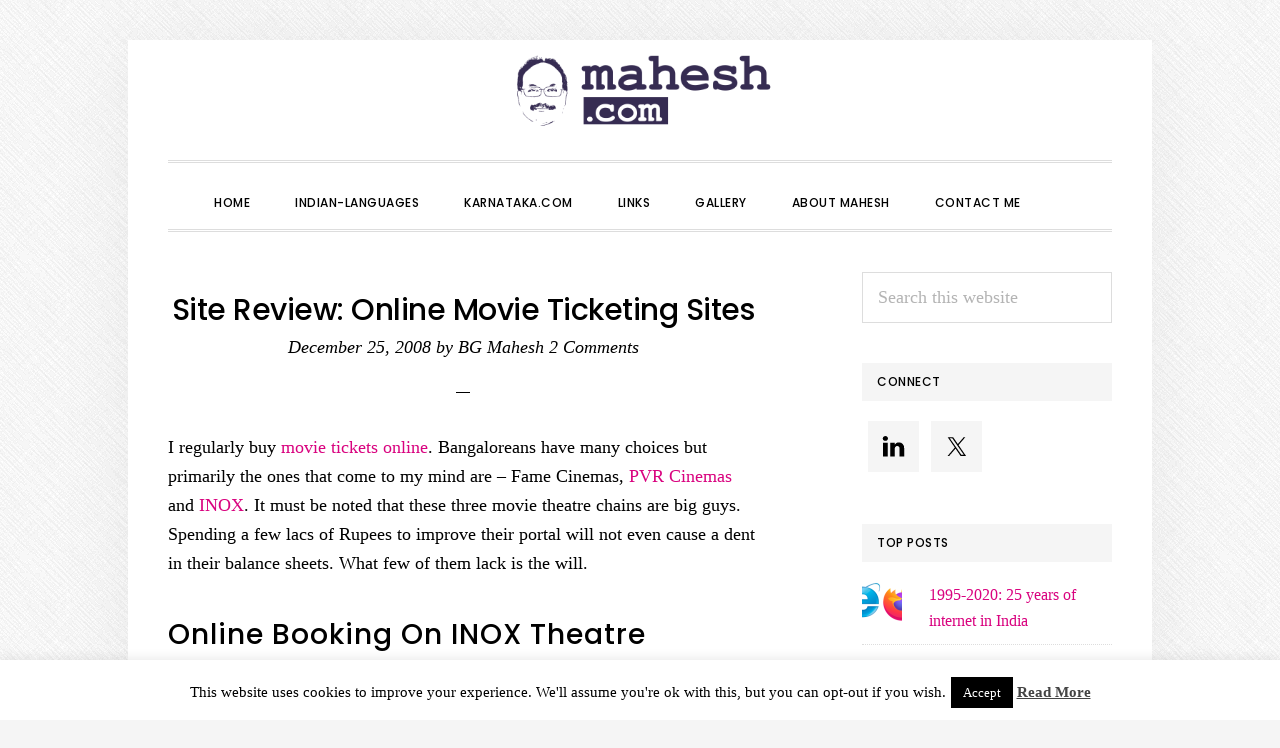

--- FILE ---
content_type: text/html; charset=UTF-8
request_url: https://www.mahesh.com/internet-portals/site-review-online-movie-ticketing-sites
body_size: 26703
content:
<!DOCTYPE html>
<html lang="en-US">
<head >
<meta charset="UTF-8" />
<meta name="viewport" content="width=device-width, initial-scale=1" />
<meta name='robots' content='index, follow, max-image-preview:large, noodp, noydir' />

	<!-- This site is optimized with the Yoast SEO Premium plugin v26.2 (Yoast SEO v26.8) - https://yoast.com/product/yoast-seo-premium-wordpress/ -->
	<title>Site Review: Online Movie Ticketing Sites - BG Mahesh | mahesh.com</title>
	<meta name="description" content="Movies are one of the only entertainment venues we have in India. It is good to see the theatre chains have introduced online booking but UI sucks." />
	<link rel="canonical" href="https://www.mahesh.com/internet-portals/site-review-online-movie-ticketing-sites" />
	<meta property="og:locale" content="en_US" />
	<meta property="og:type" content="article" />
	<meta property="og:title" content="Site Review: Online Movie Ticketing Sites" />
	<meta property="og:description" content="Movies are one of the only entertainment venues we have in India. It is good to see the theatre chains have introduced online booking but UI sucks." />
	<meta property="og:url" content="https://www.mahesh.com/internet-portals/site-review-online-movie-ticketing-sites" />
	<meta property="og:site_name" content="BG Mahesh | mahesh.com" />
	<meta property="article:published_time" content="2008-12-25T07:40:35+00:00" />
	<meta property="article:modified_time" content="2021-10-06T08:51:20+00:00" />
	<meta property="og:image" content="https://www.mahesh.com/wp-content/uploads/inox-locator.png" />
	<meta property="og:image:width" content="618" />
	<meta property="og:image:height" content="249" />
	<meta property="og:image:type" content="image/png" />
	<meta name="author" content="BG Mahesh" />
	<meta name="twitter:card" content="summary_large_image" />
	<meta name="twitter:creator" content="@bgmahesh" />
	<meta name="twitter:site" content="@bgmahesh" />
	<meta name="twitter:label1" content="Written by" />
	<meta name="twitter:data1" content="BG Mahesh" />
	<meta name="twitter:label2" content="Est. reading time" />
	<meta name="twitter:data2" content="5 minutes" />
	<script type="application/ld+json" class="yoast-schema-graph">{"@context":"https://schema.org","@graph":[{"@type":"Article","@id":"https://www.mahesh.com/internet-portals/site-review-online-movie-ticketing-sites#article","isPartOf":{"@id":"https://www.mahesh.com/internet-portals/site-review-online-movie-ticketing-sites"},"author":{"name":"BG Mahesh","@id":"https://www.mahesh.com/#/schema/person/19f9f44926c170af87e1ee604394f9e2"},"headline":"Site Review: Online Movie Ticketing Sites","datePublished":"2008-12-25T07:40:35+00:00","dateModified":"2021-10-06T08:51:20+00:00","mainEntityOfPage":{"@id":"https://www.mahesh.com/internet-portals/site-review-online-movie-ticketing-sites"},"wordCount":1004,"commentCount":2,"publisher":{"@id":"https://www.mahesh.com/#/schema/person/19f9f44926c170af87e1ee604394f9e2"},"image":{"@id":"https://www.mahesh.com/internet-portals/site-review-online-movie-ticketing-sites#primaryimage"},"thumbnailUrl":"https://www.mahesh.com/wp-content/uploads/inox-locator.png","articleSection":["Internet Portals"],"inLanguage":"en-US","potentialAction":[{"@type":"CommentAction","name":"Comment","target":["https://www.mahesh.com/internet-portals/site-review-online-movie-ticketing-sites#respond"]}]},{"@type":"WebPage","@id":"https://www.mahesh.com/internet-portals/site-review-online-movie-ticketing-sites","url":"https://www.mahesh.com/internet-portals/site-review-online-movie-ticketing-sites","name":"Site Review: Online Movie Ticketing Sites - BG Mahesh | mahesh.com","isPartOf":{"@id":"https://www.mahesh.com/#website"},"primaryImageOfPage":{"@id":"https://www.mahesh.com/internet-portals/site-review-online-movie-ticketing-sites#primaryimage"},"image":{"@id":"https://www.mahesh.com/internet-portals/site-review-online-movie-ticketing-sites#primaryimage"},"thumbnailUrl":"https://www.mahesh.com/wp-content/uploads/inox-locator.png","datePublished":"2008-12-25T07:40:35+00:00","dateModified":"2021-10-06T08:51:20+00:00","description":"Movies are one of the only entertainment venues we have in India. It is good to see the theatre chains have introduced online booking but UI sucks.","breadcrumb":{"@id":"https://www.mahesh.com/internet-portals/site-review-online-movie-ticketing-sites#breadcrumb"},"inLanguage":"en-US","potentialAction":[{"@type":"ReadAction","target":["https://www.mahesh.com/internet-portals/site-review-online-movie-ticketing-sites"]}]},{"@type":"ImageObject","inLanguage":"en-US","@id":"https://www.mahesh.com/internet-portals/site-review-online-movie-ticketing-sites#primaryimage","url":"https://www.mahesh.com/wp-content/uploads/inox-locator.png","contentUrl":"https://www.mahesh.com/wp-content/uploads/inox-locator.png","width":618,"height":249,"caption":"Inox Theater Locator"},{"@type":"BreadcrumbList","@id":"https://www.mahesh.com/internet-portals/site-review-online-movie-ticketing-sites#breadcrumb","itemListElement":[{"@type":"ListItem","position":1,"name":"Home","item":"https://www.mahesh.com/"},{"@type":"ListItem","position":2,"name":"Internet Portals","item":"https://www.mahesh.com/internet-portals"},{"@type":"ListItem","position":3,"name":"Site Review: Online Movie Ticketing Sites"}]},{"@type":"WebSite","@id":"https://www.mahesh.com/#website","url":"https://www.mahesh.com/","name":"BG Mahesh | mahesh.com","description":"Internet in India","publisher":{"@id":"https://www.mahesh.com/#/schema/person/19f9f44926c170af87e1ee604394f9e2"},"potentialAction":[{"@type":"SearchAction","target":{"@type":"EntryPoint","urlTemplate":"https://www.mahesh.com/?s={search_term_string}"},"query-input":{"@type":"PropertyValueSpecification","valueRequired":true,"valueName":"search_term_string"}}],"inLanguage":"en-US"},{"@type":["Person","Organization"],"@id":"https://www.mahesh.com/#/schema/person/19f9f44926c170af87e1ee604394f9e2","name":"BG Mahesh","image":{"@type":"ImageObject","inLanguage":"en-US","@id":"https://www.mahesh.com/#/schema/person/image/","url":"https://www.mahesh.com/wp-content/uploads/mahesh-logo-for-main-page.jpg","contentUrl":"https://www.mahesh.com/wp-content/uploads/mahesh-logo-for-main-page.jpg","width":1200,"height":630,"caption":"BG Mahesh"},"logo":{"@id":"https://www.mahesh.com/#/schema/person/image/"},"description":"Internet application ideator and implementor. Been there and done that since early 1990s. I like to present data to the common man in the simplest manner on the internet.","sameAs":["https://www.mahesh.com","https://www.linkedin.com/in/bgmahesh/","https://x.com/bgmahesh"]}]}</script>
	<!-- / Yoast SEO Premium plugin. -->


<link rel="amphtml" href="https://www.mahesh.com/internet-portals/site-review-online-movie-ticketing-sites/amp" /><meta name="generator" content="AMP for WP 1.1.11"/><link rel='dns-prefetch' href='//secure.gravatar.com' />
<link rel='dns-prefetch' href='//stats.wp.com' />
<link rel='dns-prefetch' href='//fonts.googleapis.com' />
<link rel='dns-prefetch' href='//code.ionicframework.com' />
<link rel='dns-prefetch' href='//v0.wordpress.com' />
<link rel='dns-prefetch' href='//jetpack.wordpress.com' />
<link rel='dns-prefetch' href='//s0.wp.com' />
<link rel='dns-prefetch' href='//public-api.wordpress.com' />
<link rel='dns-prefetch' href='//0.gravatar.com' />
<link rel='dns-prefetch' href='//1.gravatar.com' />
<link rel='dns-prefetch' href='//2.gravatar.com' />
<link rel="alternate" type="application/rss+xml" title="BG Mahesh | mahesh.com &raquo; Feed" href="https://www.mahesh.com/feed" />
<link rel="alternate" type="application/rss+xml" title="BG Mahesh | mahesh.com &raquo; Comments Feed" href="https://www.mahesh.com/comments/feed" />
<link rel="alternate" type="application/rss+xml" title="BG Mahesh | mahesh.com &raquo; Site Review: Online Movie Ticketing Sites Comments Feed" href="https://www.mahesh.com/internet-portals/site-review-online-movie-ticketing-sites/feed" />
<link rel="alternate" title="oEmbed (JSON)" type="application/json+oembed" href="https://www.mahesh.com/wp-json/oembed/1.0/embed?url=https%3A%2F%2Fwww.mahesh.com%2Finternet-portals%2Fsite-review-online-movie-ticketing-sites" />
<link rel="alternate" title="oEmbed (XML)" type="text/xml+oembed" href="https://www.mahesh.com/wp-json/oembed/1.0/embed?url=https%3A%2F%2Fwww.mahesh.com%2Finternet-portals%2Fsite-review-online-movie-ticketing-sites&#038;format=xml" />
<style id='wp-img-auto-sizes-contain-inline-css' type='text/css'>
img:is([sizes=auto i],[sizes^="auto," i]){contain-intrinsic-size:3000px 1500px}
/*# sourceURL=wp-img-auto-sizes-contain-inline-css */
</style>

<link rel='stylesheet' id='wp1s-frontend-style-css' href='https://www.mahesh.com/wp-content/plugins/wp-1-slider/css/wp1s-frontend-style.css?ver=1.3.1' type='text/css' media='all' />
<link rel='stylesheet' id='wp1s-bxslider-style-css' href='https://www.mahesh.com/wp-content/plugins/wp-1-slider/css/jquery.bxslider.css?ver=1.3.1' type='text/css' media='all' />
<link rel='stylesheet' id='wp1s-responsive-style-css' href='https://www.mahesh.com/wp-content/plugins/wp-1-slider/css/wp1s-responsive.css?ver=1.3.1' type='text/css' media='all' />
<link rel='stylesheet' id='jetpack_related-posts-css' href='https://www.mahesh.com/wp-content/plugins/jetpack/modules/related-posts/related-posts.css?ver=20240116' type='text/css' media='all' />
<link rel='stylesheet' id='daily-dish-pro-css' href='https://www.mahesh.com/wp-content/themes/daily-dish-pro/style.css?ver=2.0.0' type='text/css' media='all' />
<style id='wp-emoji-styles-inline-css' type='text/css'>

	img.wp-smiley, img.emoji {
		display: inline !important;
		border: none !important;
		box-shadow: none !important;
		height: 1em !important;
		width: 1em !important;
		margin: 0 0.07em !important;
		vertical-align: -0.1em !important;
		background: none !important;
		padding: 0 !important;
	}
/*# sourceURL=wp-emoji-styles-inline-css */
</style>
<link rel='stylesheet' id='wp-block-library-css' href='https://www.mahesh.com/wp-includes/css/dist/block-library/style.min.css?ver=6.9' type='text/css' media='all' />
<style id='wp-block-heading-inline-css' type='text/css'>
h1:where(.wp-block-heading).has-background,h2:where(.wp-block-heading).has-background,h3:where(.wp-block-heading).has-background,h4:where(.wp-block-heading).has-background,h5:where(.wp-block-heading).has-background,h6:where(.wp-block-heading).has-background{padding:1.25em 2.375em}h1.has-text-align-left[style*=writing-mode]:where([style*=vertical-lr]),h1.has-text-align-right[style*=writing-mode]:where([style*=vertical-rl]),h2.has-text-align-left[style*=writing-mode]:where([style*=vertical-lr]),h2.has-text-align-right[style*=writing-mode]:where([style*=vertical-rl]),h3.has-text-align-left[style*=writing-mode]:where([style*=vertical-lr]),h3.has-text-align-right[style*=writing-mode]:where([style*=vertical-rl]),h4.has-text-align-left[style*=writing-mode]:where([style*=vertical-lr]),h4.has-text-align-right[style*=writing-mode]:where([style*=vertical-rl]),h5.has-text-align-left[style*=writing-mode]:where([style*=vertical-lr]),h5.has-text-align-right[style*=writing-mode]:where([style*=vertical-rl]),h6.has-text-align-left[style*=writing-mode]:where([style*=vertical-lr]),h6.has-text-align-right[style*=writing-mode]:where([style*=vertical-rl]){rotate:180deg}
/*# sourceURL=https://www.mahesh.com/wp-includes/blocks/heading/style.min.css */
</style>
<style id='wp-block-image-inline-css' type='text/css'>
.wp-block-image>a,.wp-block-image>figure>a{display:inline-block}.wp-block-image img{box-sizing:border-box;height:auto;max-width:100%;vertical-align:bottom}@media not (prefers-reduced-motion){.wp-block-image img.hide{visibility:hidden}.wp-block-image img.show{animation:show-content-image .4s}}.wp-block-image[style*=border-radius] img,.wp-block-image[style*=border-radius]>a{border-radius:inherit}.wp-block-image.has-custom-border img{box-sizing:border-box}.wp-block-image.aligncenter{text-align:center}.wp-block-image.alignfull>a,.wp-block-image.alignwide>a{width:100%}.wp-block-image.alignfull img,.wp-block-image.alignwide img{height:auto;width:100%}.wp-block-image .aligncenter,.wp-block-image .alignleft,.wp-block-image .alignright,.wp-block-image.aligncenter,.wp-block-image.alignleft,.wp-block-image.alignright{display:table}.wp-block-image .aligncenter>figcaption,.wp-block-image .alignleft>figcaption,.wp-block-image .alignright>figcaption,.wp-block-image.aligncenter>figcaption,.wp-block-image.alignleft>figcaption,.wp-block-image.alignright>figcaption{caption-side:bottom;display:table-caption}.wp-block-image .alignleft{float:left;margin:.5em 1em .5em 0}.wp-block-image .alignright{float:right;margin:.5em 0 .5em 1em}.wp-block-image .aligncenter{margin-left:auto;margin-right:auto}.wp-block-image :where(figcaption){margin-bottom:1em;margin-top:.5em}.wp-block-image.is-style-circle-mask img{border-radius:9999px}@supports ((-webkit-mask-image:none) or (mask-image:none)) or (-webkit-mask-image:none){.wp-block-image.is-style-circle-mask img{border-radius:0;-webkit-mask-image:url('data:image/svg+xml;utf8,<svg viewBox="0 0 100 100" xmlns="http://www.w3.org/2000/svg"><circle cx="50" cy="50" r="50"/></svg>');mask-image:url('data:image/svg+xml;utf8,<svg viewBox="0 0 100 100" xmlns="http://www.w3.org/2000/svg"><circle cx="50" cy="50" r="50"/></svg>');mask-mode:alpha;-webkit-mask-position:center;mask-position:center;-webkit-mask-repeat:no-repeat;mask-repeat:no-repeat;-webkit-mask-size:contain;mask-size:contain}}:root :where(.wp-block-image.is-style-rounded img,.wp-block-image .is-style-rounded img){border-radius:9999px}.wp-block-image figure{margin:0}.wp-lightbox-container{display:flex;flex-direction:column;position:relative}.wp-lightbox-container img{cursor:zoom-in}.wp-lightbox-container img:hover+button{opacity:1}.wp-lightbox-container button{align-items:center;backdrop-filter:blur(16px) saturate(180%);background-color:#5a5a5a40;border:none;border-radius:4px;cursor:zoom-in;display:flex;height:20px;justify-content:center;opacity:0;padding:0;position:absolute;right:16px;text-align:center;top:16px;width:20px;z-index:100}@media not (prefers-reduced-motion){.wp-lightbox-container button{transition:opacity .2s ease}}.wp-lightbox-container button:focus-visible{outline:3px auto #5a5a5a40;outline:3px auto -webkit-focus-ring-color;outline-offset:3px}.wp-lightbox-container button:hover{cursor:pointer;opacity:1}.wp-lightbox-container button:focus{opacity:1}.wp-lightbox-container button:focus,.wp-lightbox-container button:hover,.wp-lightbox-container button:not(:hover):not(:active):not(.has-background){background-color:#5a5a5a40;border:none}.wp-lightbox-overlay{box-sizing:border-box;cursor:zoom-out;height:100vh;left:0;overflow:hidden;position:fixed;top:0;visibility:hidden;width:100%;z-index:100000}.wp-lightbox-overlay .close-button{align-items:center;cursor:pointer;display:flex;justify-content:center;min-height:40px;min-width:40px;padding:0;position:absolute;right:calc(env(safe-area-inset-right) + 16px);top:calc(env(safe-area-inset-top) + 16px);z-index:5000000}.wp-lightbox-overlay .close-button:focus,.wp-lightbox-overlay .close-button:hover,.wp-lightbox-overlay .close-button:not(:hover):not(:active):not(.has-background){background:none;border:none}.wp-lightbox-overlay .lightbox-image-container{height:var(--wp--lightbox-container-height);left:50%;overflow:hidden;position:absolute;top:50%;transform:translate(-50%,-50%);transform-origin:top left;width:var(--wp--lightbox-container-width);z-index:9999999999}.wp-lightbox-overlay .wp-block-image{align-items:center;box-sizing:border-box;display:flex;height:100%;justify-content:center;margin:0;position:relative;transform-origin:0 0;width:100%;z-index:3000000}.wp-lightbox-overlay .wp-block-image img{height:var(--wp--lightbox-image-height);min-height:var(--wp--lightbox-image-height);min-width:var(--wp--lightbox-image-width);width:var(--wp--lightbox-image-width)}.wp-lightbox-overlay .wp-block-image figcaption{display:none}.wp-lightbox-overlay button{background:none;border:none}.wp-lightbox-overlay .scrim{background-color:#fff;height:100%;opacity:.9;position:absolute;width:100%;z-index:2000000}.wp-lightbox-overlay.active{visibility:visible}@media not (prefers-reduced-motion){.wp-lightbox-overlay.active{animation:turn-on-visibility .25s both}.wp-lightbox-overlay.active img{animation:turn-on-visibility .35s both}.wp-lightbox-overlay.show-closing-animation:not(.active){animation:turn-off-visibility .35s both}.wp-lightbox-overlay.show-closing-animation:not(.active) img{animation:turn-off-visibility .25s both}.wp-lightbox-overlay.zoom.active{animation:none;opacity:1;visibility:visible}.wp-lightbox-overlay.zoom.active .lightbox-image-container{animation:lightbox-zoom-in .4s}.wp-lightbox-overlay.zoom.active .lightbox-image-container img{animation:none}.wp-lightbox-overlay.zoom.active .scrim{animation:turn-on-visibility .4s forwards}.wp-lightbox-overlay.zoom.show-closing-animation:not(.active){animation:none}.wp-lightbox-overlay.zoom.show-closing-animation:not(.active) .lightbox-image-container{animation:lightbox-zoom-out .4s}.wp-lightbox-overlay.zoom.show-closing-animation:not(.active) .lightbox-image-container img{animation:none}.wp-lightbox-overlay.zoom.show-closing-animation:not(.active) .scrim{animation:turn-off-visibility .4s forwards}}@keyframes show-content-image{0%{visibility:hidden}99%{visibility:hidden}to{visibility:visible}}@keyframes turn-on-visibility{0%{opacity:0}to{opacity:1}}@keyframes turn-off-visibility{0%{opacity:1;visibility:visible}99%{opacity:0;visibility:visible}to{opacity:0;visibility:hidden}}@keyframes lightbox-zoom-in{0%{transform:translate(calc((-100vw + var(--wp--lightbox-scrollbar-width))/2 + var(--wp--lightbox-initial-left-position)),calc(-50vh + var(--wp--lightbox-initial-top-position))) scale(var(--wp--lightbox-scale))}to{transform:translate(-50%,-50%) scale(1)}}@keyframes lightbox-zoom-out{0%{transform:translate(-50%,-50%) scale(1);visibility:visible}99%{visibility:visible}to{transform:translate(calc((-100vw + var(--wp--lightbox-scrollbar-width))/2 + var(--wp--lightbox-initial-left-position)),calc(-50vh + var(--wp--lightbox-initial-top-position))) scale(var(--wp--lightbox-scale));visibility:hidden}}
/*# sourceURL=https://www.mahesh.com/wp-includes/blocks/image/style.min.css */
</style>
<style id='wp-block-list-inline-css' type='text/css'>
ol,ul{box-sizing:border-box}:root :where(.wp-block-list.has-background){padding:1.25em 2.375em}
/*# sourceURL=https://www.mahesh.com/wp-includes/blocks/list/style.min.css */
</style>
<style id='wp-block-paragraph-inline-css' type='text/css'>
.is-small-text{font-size:.875em}.is-regular-text{font-size:1em}.is-large-text{font-size:2.25em}.is-larger-text{font-size:3em}.has-drop-cap:not(:focus):first-letter{float:left;font-size:8.4em;font-style:normal;font-weight:100;line-height:.68;margin:.05em .1em 0 0;text-transform:uppercase}body.rtl .has-drop-cap:not(:focus):first-letter{float:none;margin-left:.1em}p.has-drop-cap.has-background{overflow:hidden}:root :where(p.has-background){padding:1.25em 2.375em}:where(p.has-text-color:not(.has-link-color)) a{color:inherit}p.has-text-align-left[style*="writing-mode:vertical-lr"],p.has-text-align-right[style*="writing-mode:vertical-rl"]{rotate:180deg}
/*# sourceURL=https://www.mahesh.com/wp-includes/blocks/paragraph/style.min.css */
</style>
<style id='global-styles-inline-css' type='text/css'>
:root{--wp--preset--aspect-ratio--square: 1;--wp--preset--aspect-ratio--4-3: 4/3;--wp--preset--aspect-ratio--3-4: 3/4;--wp--preset--aspect-ratio--3-2: 3/2;--wp--preset--aspect-ratio--2-3: 2/3;--wp--preset--aspect-ratio--16-9: 16/9;--wp--preset--aspect-ratio--9-16: 9/16;--wp--preset--color--black: #000000;--wp--preset--color--cyan-bluish-gray: #abb8c3;--wp--preset--color--white: #ffffff;--wp--preset--color--pale-pink: #f78da7;--wp--preset--color--vivid-red: #cf2e2e;--wp--preset--color--luminous-vivid-orange: #ff6900;--wp--preset--color--luminous-vivid-amber: #fcb900;--wp--preset--color--light-green-cyan: #7bdcb5;--wp--preset--color--vivid-green-cyan: #00d084;--wp--preset--color--pale-cyan-blue: #8ed1fc;--wp--preset--color--vivid-cyan-blue: #0693e3;--wp--preset--color--vivid-purple: #9b51e0;--wp--preset--gradient--vivid-cyan-blue-to-vivid-purple: linear-gradient(135deg,rgb(6,147,227) 0%,rgb(155,81,224) 100%);--wp--preset--gradient--light-green-cyan-to-vivid-green-cyan: linear-gradient(135deg,rgb(122,220,180) 0%,rgb(0,208,130) 100%);--wp--preset--gradient--luminous-vivid-amber-to-luminous-vivid-orange: linear-gradient(135deg,rgb(252,185,0) 0%,rgb(255,105,0) 100%);--wp--preset--gradient--luminous-vivid-orange-to-vivid-red: linear-gradient(135deg,rgb(255,105,0) 0%,rgb(207,46,46) 100%);--wp--preset--gradient--very-light-gray-to-cyan-bluish-gray: linear-gradient(135deg,rgb(238,238,238) 0%,rgb(169,184,195) 100%);--wp--preset--gradient--cool-to-warm-spectrum: linear-gradient(135deg,rgb(74,234,220) 0%,rgb(151,120,209) 20%,rgb(207,42,186) 40%,rgb(238,44,130) 60%,rgb(251,105,98) 80%,rgb(254,248,76) 100%);--wp--preset--gradient--blush-light-purple: linear-gradient(135deg,rgb(255,206,236) 0%,rgb(152,150,240) 100%);--wp--preset--gradient--blush-bordeaux: linear-gradient(135deg,rgb(254,205,165) 0%,rgb(254,45,45) 50%,rgb(107,0,62) 100%);--wp--preset--gradient--luminous-dusk: linear-gradient(135deg,rgb(255,203,112) 0%,rgb(199,81,192) 50%,rgb(65,88,208) 100%);--wp--preset--gradient--pale-ocean: linear-gradient(135deg,rgb(255,245,203) 0%,rgb(182,227,212) 50%,rgb(51,167,181) 100%);--wp--preset--gradient--electric-grass: linear-gradient(135deg,rgb(202,248,128) 0%,rgb(113,206,126) 100%);--wp--preset--gradient--midnight: linear-gradient(135deg,rgb(2,3,129) 0%,rgb(40,116,252) 100%);--wp--preset--font-size--small: 13px;--wp--preset--font-size--medium: 20px;--wp--preset--font-size--large: 36px;--wp--preset--font-size--x-large: 42px;--wp--preset--spacing--20: 0.44rem;--wp--preset--spacing--30: 0.67rem;--wp--preset--spacing--40: 1rem;--wp--preset--spacing--50: 1.5rem;--wp--preset--spacing--60: 2.25rem;--wp--preset--spacing--70: 3.38rem;--wp--preset--spacing--80: 5.06rem;--wp--preset--shadow--natural: 6px 6px 9px rgba(0, 0, 0, 0.2);--wp--preset--shadow--deep: 12px 12px 50px rgba(0, 0, 0, 0.4);--wp--preset--shadow--sharp: 6px 6px 0px rgba(0, 0, 0, 0.2);--wp--preset--shadow--outlined: 6px 6px 0px -3px rgb(255, 255, 255), 6px 6px rgb(0, 0, 0);--wp--preset--shadow--crisp: 6px 6px 0px rgb(0, 0, 0);}:where(.is-layout-flex){gap: 0.5em;}:where(.is-layout-grid){gap: 0.5em;}body .is-layout-flex{display: flex;}.is-layout-flex{flex-wrap: wrap;align-items: center;}.is-layout-flex > :is(*, div){margin: 0;}body .is-layout-grid{display: grid;}.is-layout-grid > :is(*, div){margin: 0;}:where(.wp-block-columns.is-layout-flex){gap: 2em;}:where(.wp-block-columns.is-layout-grid){gap: 2em;}:where(.wp-block-post-template.is-layout-flex){gap: 1.25em;}:where(.wp-block-post-template.is-layout-grid){gap: 1.25em;}.has-black-color{color: var(--wp--preset--color--black) !important;}.has-cyan-bluish-gray-color{color: var(--wp--preset--color--cyan-bluish-gray) !important;}.has-white-color{color: var(--wp--preset--color--white) !important;}.has-pale-pink-color{color: var(--wp--preset--color--pale-pink) !important;}.has-vivid-red-color{color: var(--wp--preset--color--vivid-red) !important;}.has-luminous-vivid-orange-color{color: var(--wp--preset--color--luminous-vivid-orange) !important;}.has-luminous-vivid-amber-color{color: var(--wp--preset--color--luminous-vivid-amber) !important;}.has-light-green-cyan-color{color: var(--wp--preset--color--light-green-cyan) !important;}.has-vivid-green-cyan-color{color: var(--wp--preset--color--vivid-green-cyan) !important;}.has-pale-cyan-blue-color{color: var(--wp--preset--color--pale-cyan-blue) !important;}.has-vivid-cyan-blue-color{color: var(--wp--preset--color--vivid-cyan-blue) !important;}.has-vivid-purple-color{color: var(--wp--preset--color--vivid-purple) !important;}.has-black-background-color{background-color: var(--wp--preset--color--black) !important;}.has-cyan-bluish-gray-background-color{background-color: var(--wp--preset--color--cyan-bluish-gray) !important;}.has-white-background-color{background-color: var(--wp--preset--color--white) !important;}.has-pale-pink-background-color{background-color: var(--wp--preset--color--pale-pink) !important;}.has-vivid-red-background-color{background-color: var(--wp--preset--color--vivid-red) !important;}.has-luminous-vivid-orange-background-color{background-color: var(--wp--preset--color--luminous-vivid-orange) !important;}.has-luminous-vivid-amber-background-color{background-color: var(--wp--preset--color--luminous-vivid-amber) !important;}.has-light-green-cyan-background-color{background-color: var(--wp--preset--color--light-green-cyan) !important;}.has-vivid-green-cyan-background-color{background-color: var(--wp--preset--color--vivid-green-cyan) !important;}.has-pale-cyan-blue-background-color{background-color: var(--wp--preset--color--pale-cyan-blue) !important;}.has-vivid-cyan-blue-background-color{background-color: var(--wp--preset--color--vivid-cyan-blue) !important;}.has-vivid-purple-background-color{background-color: var(--wp--preset--color--vivid-purple) !important;}.has-black-border-color{border-color: var(--wp--preset--color--black) !important;}.has-cyan-bluish-gray-border-color{border-color: var(--wp--preset--color--cyan-bluish-gray) !important;}.has-white-border-color{border-color: var(--wp--preset--color--white) !important;}.has-pale-pink-border-color{border-color: var(--wp--preset--color--pale-pink) !important;}.has-vivid-red-border-color{border-color: var(--wp--preset--color--vivid-red) !important;}.has-luminous-vivid-orange-border-color{border-color: var(--wp--preset--color--luminous-vivid-orange) !important;}.has-luminous-vivid-amber-border-color{border-color: var(--wp--preset--color--luminous-vivid-amber) !important;}.has-light-green-cyan-border-color{border-color: var(--wp--preset--color--light-green-cyan) !important;}.has-vivid-green-cyan-border-color{border-color: var(--wp--preset--color--vivid-green-cyan) !important;}.has-pale-cyan-blue-border-color{border-color: var(--wp--preset--color--pale-cyan-blue) !important;}.has-vivid-cyan-blue-border-color{border-color: var(--wp--preset--color--vivid-cyan-blue) !important;}.has-vivid-purple-border-color{border-color: var(--wp--preset--color--vivid-purple) !important;}.has-vivid-cyan-blue-to-vivid-purple-gradient-background{background: var(--wp--preset--gradient--vivid-cyan-blue-to-vivid-purple) !important;}.has-light-green-cyan-to-vivid-green-cyan-gradient-background{background: var(--wp--preset--gradient--light-green-cyan-to-vivid-green-cyan) !important;}.has-luminous-vivid-amber-to-luminous-vivid-orange-gradient-background{background: var(--wp--preset--gradient--luminous-vivid-amber-to-luminous-vivid-orange) !important;}.has-luminous-vivid-orange-to-vivid-red-gradient-background{background: var(--wp--preset--gradient--luminous-vivid-orange-to-vivid-red) !important;}.has-very-light-gray-to-cyan-bluish-gray-gradient-background{background: var(--wp--preset--gradient--very-light-gray-to-cyan-bluish-gray) !important;}.has-cool-to-warm-spectrum-gradient-background{background: var(--wp--preset--gradient--cool-to-warm-spectrum) !important;}.has-blush-light-purple-gradient-background{background: var(--wp--preset--gradient--blush-light-purple) !important;}.has-blush-bordeaux-gradient-background{background: var(--wp--preset--gradient--blush-bordeaux) !important;}.has-luminous-dusk-gradient-background{background: var(--wp--preset--gradient--luminous-dusk) !important;}.has-pale-ocean-gradient-background{background: var(--wp--preset--gradient--pale-ocean) !important;}.has-electric-grass-gradient-background{background: var(--wp--preset--gradient--electric-grass) !important;}.has-midnight-gradient-background{background: var(--wp--preset--gradient--midnight) !important;}.has-small-font-size{font-size: var(--wp--preset--font-size--small) !important;}.has-medium-font-size{font-size: var(--wp--preset--font-size--medium) !important;}.has-large-font-size{font-size: var(--wp--preset--font-size--large) !important;}.has-x-large-font-size{font-size: var(--wp--preset--font-size--x-large) !important;}
/*# sourceURL=global-styles-inline-css */
</style>

<style id='classic-theme-styles-inline-css' type='text/css'>
/*! This file is auto-generated */
.wp-block-button__link{color:#fff;background-color:#32373c;border-radius:9999px;box-shadow:none;text-decoration:none;padding:calc(.667em + 2px) calc(1.333em + 2px);font-size:1.125em}.wp-block-file__button{background:#32373c;color:#fff;text-decoration:none}
/*# sourceURL=/wp-includes/css/classic-themes.min.css */
</style>
<link rel='stylesheet' id='cookie-law-info-css' href='https://www.mahesh.com/wp-content/plugins/cookie-law-info/legacy/public/css/cookie-law-info-public.css?ver=3.3.9.1' type='text/css' media='all' />
<link rel='stylesheet' id='cookie-law-info-gdpr-css' href='https://www.mahesh.com/wp-content/plugins/cookie-law-info/legacy/public/css/cookie-law-info-gdpr.css?ver=3.3.9.1' type='text/css' media='all' />
<link rel='stylesheet' id='fvp-frontend-css' href='https://www.mahesh.com/wp-content/plugins/featured-video-plus/styles/frontend.css?ver=2.3.3' type='text/css' media='all' />
<link rel='stylesheet' id='daily-dish-google-fonts-css' href='//fonts.googleapis.com/css?family=Cormorant%3A400%2C400i%2C700%2C700i%7CPoppins%3A300%2C400%2C500%2C700&#038;ver=2.0.0' type='text/css' media='all' />
<link rel='stylesheet' id='daily-dish-ionicons-css' href='//code.ionicframework.com/ionicons/2.0.1/css/ionicons.min.css?ver=2.0.0' type='text/css' media='all' />
<link rel='stylesheet' id='simple-social-icons-font-css' href='https://www.mahesh.com/wp-content/plugins/simple-social-icons/css/style.css?ver=4.0.0' type='text/css' media='all' />
<link rel='stylesheet' id='tablepress-default-css' href='https://www.mahesh.com/wp-content/tablepress-combined.min.css?ver=10' type='text/css' media='all' />
<script type="text/javascript" src="https://www.mahesh.com/wp-includes/js/jquery/jquery.min.js?ver=3.7.1" id="jquery-core-js"></script>
<script type="text/javascript" src="https://www.mahesh.com/wp-includes/js/jquery/jquery-migrate.min.js?ver=3.4.1" id="jquery-migrate-js"></script>
<script type="text/javascript" src="https://www.mahesh.com/wp-content/plugins/wp-1-slider/js/jquery.fitvids.js?ver=1.3.1" id="wp1s-jquery-video-js"></script>
<script type="text/javascript" src="https://www.mahesh.com/wp-content/plugins/wp-1-slider/js/jquery.bxslider.min.js?ver=1.3.1" id="wp1s-jquery-bxslider-min-js"></script>
<script type="text/javascript" src="https://www.mahesh.com/wp-content/plugins/wp-1-slider/js/wp1s-frontend-script.js?ver=1.3.1" id="wp1s-frontend-script-js"></script>
<script type="text/javascript" id="jetpack_related-posts-js-extra">
/* <![CDATA[ */
var related_posts_js_options = {"post_heading":"h4"};
//# sourceURL=jetpack_related-posts-js-extra
/* ]]> */
</script>
<script type="text/javascript" src="https://www.mahesh.com/wp-content/plugins/jetpack/_inc/build/related-posts/related-posts.min.js?ver=20240116" id="jetpack_related-posts-js"></script>
<script type="text/javascript" id="cookie-law-info-js-extra">
/* <![CDATA[ */
var Cli_Data = {"nn_cookie_ids":[],"cookielist":[],"non_necessary_cookies":[],"ccpaEnabled":"","ccpaRegionBased":"","ccpaBarEnabled":"","strictlyEnabled":["necessary","obligatoire"],"ccpaType":"gdpr","js_blocking":"","custom_integration":"","triggerDomRefresh":"","secure_cookies":""};
var cli_cookiebar_settings = {"animate_speed_hide":"500","animate_speed_show":"500","background":"#FFF","border":"#b1a6a6c2","border_on":"","button_1_button_colour":"#000","button_1_button_hover":"#000000","button_1_link_colour":"#fff","button_1_as_button":"1","button_1_new_win":"","button_2_button_colour":"#333","button_2_button_hover":"#292929","button_2_link_colour":"#444","button_2_as_button":"","button_2_hidebar":"","button_3_button_colour":"#000","button_3_button_hover":"#000000","button_3_link_colour":"#fff","button_3_as_button":"1","button_3_new_win":"","button_4_button_colour":"#000","button_4_button_hover":"#000000","button_4_link_colour":"#fff","button_4_as_button":"1","button_7_button_colour":"#61a229","button_7_button_hover":"#4e8221","button_7_link_colour":"#fff","button_7_as_button":"1","button_7_new_win":"","font_family":"inherit","header_fix":"","notify_animate_hide":"1","notify_animate_show":"","notify_div_id":"#cookie-law-info-bar","notify_position_horizontal":"right","notify_position_vertical":"bottom","scroll_close":"","scroll_close_reload":"","accept_close_reload":"","reject_close_reload":"","showagain_tab":"1","showagain_background":"#fff","showagain_border":"#000","showagain_div_id":"#cookie-law-info-again","showagain_x_position":"100px","text":"#000","show_once_yn":"","show_once":"10000","logging_on":"","as_popup":"","popup_overlay":"1","bar_heading_text":"","cookie_bar_as":"banner","popup_showagain_position":"bottom-right","widget_position":"left"};
var log_object = {"ajax_url":"https://www.mahesh.com/wp-admin/admin-ajax.php"};
//# sourceURL=cookie-law-info-js-extra
/* ]]> */
</script>
<script type="text/javascript" src="https://www.mahesh.com/wp-content/plugins/cookie-law-info/legacy/public/js/cookie-law-info-public.js?ver=3.3.9.1" id="cookie-law-info-js"></script>
<script type="text/javascript" src="https://www.mahesh.com/wp-content/plugins/featured-video-plus/js/jquery.fitvids.min.js?ver=master-2015-08" id="jquery.fitvids-js"></script>
<script type="text/javascript" id="fvp-frontend-js-extra">
/* <![CDATA[ */
var fvpdata = {"ajaxurl":"https://www.mahesh.com/wp-admin/admin-ajax.php","nonce":"1118f4fe7a","fitvids":"1","dynamic":"","overlay":"","opacity":"0.75","color":"b","width":"640"};
//# sourceURL=fvp-frontend-js-extra
/* ]]> */
</script>
<script type="text/javascript" src="https://www.mahesh.com/wp-content/plugins/featured-video-plus/js/frontend.min.js?ver=2.3.3" id="fvp-frontend-js"></script>
<link rel="https://api.w.org/" href="https://www.mahesh.com/wp-json/" /><link rel="alternate" title="JSON" type="application/json" href="https://www.mahesh.com/wp-json/wp/v2/posts/329" /><link rel="EditURI" type="application/rsd+xml" title="RSD" href="https://www.mahesh.com/xmlrpc.php?rsd" />
<meta name="generator" content="WordPress 6.9" />
<link rel='shortlink' href='https://wp.me/p2y8IO-5j' />
<script type="text/javascript">
(function(url){
	if(/(?:Chrome\/26\.0\.1410\.63 Safari\/537\.31|WordfenceTestMonBot)/.test(navigator.userAgent)){ return; }
	var addEvent = function(evt, handler) {
		if (window.addEventListener) {
			document.addEventListener(evt, handler, false);
		} else if (window.attachEvent) {
			document.attachEvent('on' + evt, handler);
		}
	};
	var removeEvent = function(evt, handler) {
		if (window.removeEventListener) {
			document.removeEventListener(evt, handler, false);
		} else if (window.detachEvent) {
			document.detachEvent('on' + evt, handler);
		}
	};
	var evts = 'contextmenu dblclick drag dragend dragenter dragleave dragover dragstart drop keydown keypress keyup mousedown mousemove mouseout mouseover mouseup mousewheel scroll'.split(' ');
	var logHuman = function() {
		if (window.wfLogHumanRan) { return; }
		window.wfLogHumanRan = true;
		var wfscr = document.createElement('script');
		wfscr.type = 'text/javascript';
		wfscr.async = true;
		wfscr.src = url + '&r=' + Math.random();
		(document.getElementsByTagName('head')[0]||document.getElementsByTagName('body')[0]).appendChild(wfscr);
		for (var i = 0; i < evts.length; i++) {
			removeEvent(evts[i], logHuman);
		}
	};
	for (var i = 0; i < evts.length; i++) {
		addEvent(evts[i], logHuman);
	}
})('//www.mahesh.com/?wordfence_lh=1&hid=3403BAB9270DE801CDC4390577EC897E');
</script>	<style>img#wpstats{display:none}</style>
		<link rel="pingback" href="https://www.mahesh.com/xmlrpc.php" />
<!--Google Analytics-->
<script>
<!-- Google tag (gtag.js) --> <script async src="https://www.googletagmanager.com/gtag/js?id=G-7RHT5MQNY4"></script> <script> window.dataLayer = window.dataLayer || []; function gtag(){dataLayer.push(arguments);} gtag('js', new Date()); gtag('config', 'G-7RHT5MQNY4'); </script>
<!--End Google Analytics-->

<!-- Meta Desc: added on June 27, 2023 to ensure Google reads meta description -->
<meta name="robots" content="noodp, noydir " />
<!-- End Meta Desc --><style type="text/css">.site-title a { background: url(https://www.mahesh.com/wp-content/uploads/cropped-BG_Logo_2X_Retina.png) no-repeat !important; }</style>
<style type="text/css" id="custom-background-css">
body.custom-background { background-image: url("https://www.mahesh.com/wp-content/themes/daily-dish-pro/images/bg.png"); background-position: left top; background-size: auto; background-repeat: repeat; background-attachment: fixed; }
</style>
	<link rel="icon" href="https://www.mahesh.com/wp-content/uploads/bg_favicon1.png" sizes="32x32" />
<link rel="icon" href="https://www.mahesh.com/wp-content/uploads/bg_favicon1.png" sizes="192x192" />
<link rel="apple-touch-icon" href="https://www.mahesh.com/wp-content/uploads/bg_favicon1.png" />
<meta name="msapplication-TileImage" content="https://www.mahesh.com/wp-content/uploads/bg_favicon1.png" />
		<style type="text/css" id="wp-custom-css">
			.site-header {

    padding: 10px 0 30px;
    text-align: center;

}

body {
	font-family: Georgia !important;
}

.widget-title {
	  font-size: 12px;
    font-size: 1.2rem;
    font-weight: 500;
}

.sidebar {
	font-size: 16px;
	font-size: 1.6rem;
}

.genesis-nav-menu a, .genesis-nav-menu .toggle-header-search {
    font-size: 12px;
    font-size: 1.2rem;
    font-weight: 500;
}

.entry {
    margin-bottom: 10px;
}

.tablepress tfoot th, .tablepress thead th {
    background-color: #d9edf7;
    font-weight: 700;
    vertical-align: middle;
    text-transform: none;
}

@media only screen and (max-width: 768px) {

.header-image .site-title > a {
        background-position: center !important;
        background-size: contain !important;
        display: block;
        height: 80px;
        margin: 0 auto;
        max-width: 220px;
		}
}		</style>
		<link rel='stylesheet' id='jetpack-top-posts-widget-css' href='https://www.mahesh.com/wp-content/plugins/jetpack/modules/widgets/top-posts/style.css?ver=20141013' type='text/css' media='all' />
</head>
<body class="wp-singular post-template-default single single-post postid-329 single-format-standard custom-background wp-theme-genesis wp-child-theme-daily-dish-pro custom-header header-image header-full-width content-sidebar genesis-breadcrumbs-hidden genesis-footer-widgets-hidden"><div class="site-container"><ul class="genesis-skip-link"><li><a href="#genesis-nav-primary" class="screen-reader-shortcut"> Skip to primary navigation</a></li><li><a href="#genesis-content" class="screen-reader-shortcut"> Skip to main content</a></li><li><a href="#genesis-sidebar-primary" class="screen-reader-shortcut"> Skip to primary sidebar</a></li></ul><header class="site-header"><div class="wrap"><div class="title-area"><p class="site-title"><a href="https://www.mahesh.com/">BG Mahesh | mahesh.com</a></p><p class="site-description">Internet in India</p></div></div></header><div class="menu-wrap"><nav class="nav-primary" aria-label="Main" id="genesis-nav-primary"><div class="wrap"><ul id="menu-pages" class="menu genesis-nav-menu menu-primary js-superfish"><li id="menu-item-2818" class="menu-item menu-item-type-custom menu-item-object-custom menu-item-2818"><a href="/"><span >Home</span></a></li>
<li id="menu-item-8279" class="menu-item menu-item-type-post_type menu-item-object-page menu-item-8279"><a href="https://www.mahesh.com/indic-tools-companies"><span >Indian-Languages</span></a></li>
<li id="menu-item-5805" class="menu-item menu-item-type-custom menu-item-object-custom menu-item-5805"><a href="https://www.karnataka.com"><span >Karnataka.com</span></a></li>
<li id="menu-item-2821" class="menu-item menu-item-type-custom menu-item-object-custom menu-item-2821"><a href="/links"><span >Links</span></a></li>
<li id="menu-item-2820" class="menu-item menu-item-type-custom menu-item-object-custom menu-item-2820"><a href="/gallery/"><span >Gallery</span></a></li>
<li id="menu-item-2819" class="menu-item menu-item-type-custom menu-item-object-custom menu-item-2819"><a href="/about-me"><span >About Mahesh</span></a></li>
<li id="menu-item-2822" class="menu-item menu-item-type-custom menu-item-object-custom menu-item-2822"><a href="/contact-me"><span >Contact Me</span></a></li>
<li class="menu-item"><a href="#header-search-wrap" aria-controls="header-search-wrap" aria-expanded="false" role="button" class="toggle-header-search"><span class="screen-reader-text">Show Search</span><span class="ionicons ion-ios-search"></span></a></li></ul></div></nav><div id="header-search-wrap" class="header-search-wrap"><form class="search-form" method="get" action="https://www.mahesh.com/" role="search"><label class="search-form-label screen-reader-text" for="searchform-1">Search this website</label><input class="search-form-input" type="search" name="s" id="searchform-1" placeholder="Search this website"><input class="search-form-submit" type="submit" value="Search"><meta content="https://www.mahesh.com/?s={s}"></form> <a href="#" role="button" aria-expanded="false" aria-controls="header-search-wrap" class="toggle-header-search close"><span class="screen-reader-text">Hide Search</span><span class="ionicons ion-ios-close-empty"></span></a></div></div><div class="site-inner"><div class="content-sidebar-wrap"><main class="content" id="genesis-content"><article class="post-329 post type-post status-publish format-standard has-post-thumbnail category-internet-portals entry" aria-label="Site Review: Online Movie Ticketing Sites"><header class="entry-header"><h1 class="entry-title">Site Review: Online Movie Ticketing Sites</h1>
<p class="entry-meta"><time class="entry-time">December 25, 2008</time> by <span class="entry-author"><a href="https://www.mahesh.com/author/bgmahesh" class="entry-author-link" rel="author"><span class="entry-author-name">BG Mahesh</span></a></span> <span class="entry-comments-link"><a href="https://www.mahesh.com/internet-portals/site-review-online-movie-ticketing-sites#comments">2 Comments</a></span> </p></header><div class="entry-content">
<p>I regularly buy <a href="https://www.filmibeat.com/movie_listings/" target="_blank" rel="noopener noreferrer">movie tickets online</a>. Bangaloreans have many choices but primarily the ones that come to my mind are &#8211; Fame Cinemas, <a href="https://www.pvrcinemas.com/" target="_blank" rel="noopener noreferrer">PVR Cinemas</a> and <a href="https://www.inoxmovies.com/" target="_blank" rel="noopener noreferrer">INOX</a>. It must be noted that these three movie theatre chains are big guys. Spending a few lacs of Rupees to improve their portal will not even cause a dent in their balance sheets. What few of them lack is the will.</p>



<h2 class="wp-block-heading" id="h-online-booking-on-inox-theatre">Online Booking On INOX Theatre</h2>



<p>Look and feel is terrible. The text is just not readable.</p>



<p>They surely have an understanding of what the user may want but not sure why they haven&#8217;t executed it well.</p>



<div class="wp-block-image"><figure class="aligncenter"><a href="https://www.inoxmovies.com/"><img decoding="async" width="618" height="249" src="https://www.mahesh.com/wp-content/uploads/inox-locator.png" alt="Inox Theater Locator" class="wp-image-7456" title="Inox Theater Locator" srcset="https://www.mahesh.com/wp-content/uploads/inox-locator.png 618w, https://www.mahesh.com/wp-content/uploads/inox-locator-300x121.png 300w" sizes="(max-width: 618px) 100vw, 618px" /></a></figure></div>



<p>The above image is from &#8220;INOX Locator&#8221; page. All cities have been grouped together except Bangalore. Why? Click on &#8220;Bangalore &#8211; Magrath Road&#8221; and you will see the schedule,</p>



<div class="wp-block-image"><figure class="aligncenter"><a href="https://www.inoxmovies.com/"><img decoding="async" width="593" height="133" src="https://www.mahesh.com/wp-content/uploads/inox-bangalore-schedule.png" alt="inox theatre bangalore schedule" class="wp-image-7457" title="inox theatre bangalore schedule" srcset="https://www.mahesh.com/wp-content/uploads/inox-bangalore-schedule.png 593w, https://www.mahesh.com/wp-content/uploads/inox-bangalore-schedule-300x67.png 300w" sizes="(max-width: 593px) 100vw, 593px" /></a></figure></div>



<p>They have their thinking right. They clearly say &#8220;Show appearing in white are available for online booking&#8221;, unfortunately, they have a very small quota for internet booking.</p>



<p>Also, observe the spelling of Telugu (Telegu). Clearly, this has been implemented in Delhi who have no idea about South Indian languages.</p>



<p>The URL of Bangalore schedules page is https://www.inoxmovies.com/inox/wcms/en/home/our-cinema/banglore.html &#8211; a long and unfriendly URL, nothing wrong, nobody is going to remember the URL as they will only click on their portal and reach that page but observe the spelling of Bangalore (banglore.html).</p>



<p>No harm but it would be nice for them to pay attention to these small details.</p>



<h2 class="wp-block-heading" id="h-online-booking-on-pvr-cinemas">Online Booking On PVR Cinemas<strong><br>
</strong></h2>



<p>I have used the Bangalore part of their portal.&nbsp; Look and feel is bad.</p>



<div class="wp-block-image"><figure class="aligncenter"><a href="https://www.pvrcinemas.com/"><img decoding="async" src="https://www.mahesh.com/wp-content/uploads/pvr-cinemas.png" alt="" title="PVR Cinemas"/></a></figure></div>



<p>What does &#8220;Select Cinema&#8221; mean for a common man? For me, Cinema and the Movie are the same. I get the impression &#8220;Select Cinema&#8221; means I need to select the movie I am interested in. Wrong. It is a drop-down for selecting the theatre.</p>



<p>There is a need for this drop-down but not for every city. For e.g. if you are from NCR you get to choose PVR theatres from &#8220;different locations&#8221; in NCR. Makes sense. But for Bangalore, it just doesn&#8217;t make sense. They have just ONE PVR location (Forum mall) which has three &#8220;types&#8221; of theatres &#8211; Classic, Europa, Gold.</p>



<p>For Bangaloreans, this flow is very unfriendly. I want to see <a href="https://www.filmibeat.com/bollywood/reviews/2008/ghajini-review-231208.html" target="_blank" rel="noopener noreferrer">Ghajini</a> and I don&#8217;t know which type of theatre at Forum Mall (Classic, Europa or Gold) Ghajini is being shown. So I have to first select Classic and check if <a href="https://www.filmibeat.com/bollywood/reviews/2008/ghajini-review-231208.html" target="_blank" rel="noopener noreferrer">Ghajini</a> is being shown if not, check for Europa. Isn&#8217;t this meaningless?</p>



<p>People usually know which movie they want to see. So the first menu should be the movie name (Select Movie) and then you should have &#8220;Select Cinema&#8221;.</p>



<p>&#8220;Show Time&#8221; doesn&#8217;t load properly in Firefox. Works fine in IE. Also for few combinations of cinema, movie, date the &#8220;Show Time&#8221; menu is empty. How can that be?</p>



<p>The items in &#8220;Select Movie&#8221; is confusing. They need to be sorted by some logic &#8211; language and/or movie name.  Possibly they have some logic but I couldn&#8217;t figure it out. The best is to have the latest movie at the top. It is reasonably &#8220;safe&#8221; to assume the majority of their customers would want to buy tickets for Ghajini, push that name up instead of burying it somewhere in the long list of the menu (this suggestion is applicable to all movie ticket booking sites)</p>



<p>Coming to &#8220;Select Class&#8221;, if there is just one choice for the user to select why can&#8217;t the backend &#8220;pre-select&#8221; that option? For Classic, Ghajini, Dec 26, 3:20 PM option the ONLY item in &#8220;Select Class&#8221; is &#8220;Normal (Rs 300)&#8221;&#8221; &#8211; why even bother to ask the user to click on &#8220;Select Class&#8221;, choose Rs 300 (which I don&#8217;t find it Normal, I think the rates are Abnormal these days)?</p>



<h2 class="wp-block-heading" id="h-online-booking-on-fame-cinemas">Online Booking On Fame Cinemas</h2>



<p>Undoubtedly Fame (now Inox)&nbsp;is the best. All seats from all their theatres are available on the net. Other theatres reserve only a few rows for the internet (which may not be a bad thing but they should increase the quota for internet users).</p>



<p>They seem to have invested time in the product but then it is not rocket science. Others have put in effort in making something simple complicated. Few points about Fame,</p>



<ul class="wp-block-list"><li>They promptly send a newsletter every week (very professionally done). No spam. Nothing. Good job.</li><li>They had double charged my credit card. I sent an email, within an hour it was resolved. No sweat. But this could have been avoided if their backend had detected the double charge on its own. Interaction with their back office was pleasant.</li><li>Until recently they were not sending the booking confirmation by SMS, one had to write it down and take it to the theatres. Very unfriendly. Now they seem to have implemented SMS notification which they should have done from day one because they charge Rs 15 per ticket as a service charge (for internet booking). Their service charge is very high.</li></ul>



<p><strong>Suggestion For All Theater Portals</strong></p>



<ul class="wp-block-list"><li>When users send feedback emails, please respond. You are what you are because of us.</li><li>When portals like Oneindia.com write to you asking for the schedule feed, give it. It is in your benefit to share the schedule.</li><li>If a drop-down menu has just one option, pre-select it. If a drop-down menu doesn&#8217;t have any items fire your programmer (or preferably the manager).</li><li>Have a loyalty program.</li><li>Give a discount for buying tickets online. We are reducing your overheads.</li><li>FIX the machines in your theatres which issue the tickets for those who bought it on the internet. None of your machines works.</li></ul>



<p>Update: The entire movie ticketing space has changed after BookMyShow came in. Now PayTm is a big competitor of BookMyShow. Third-party sites, such as Oneindia, are not given movie theatre listing feed from Bookmyshow because of the contracts they have from theatre chains (doesn&#8217;t make sense).</p>

<div id='jp-relatedposts' class='jp-relatedposts' >
	<h3 class="jp-relatedposts-headline"><em>Related</em></h3>
</div><!--<rdf:RDF xmlns:rdf="http://www.w3.org/1999/02/22-rdf-syntax-ns#"
			xmlns:dc="http://purl.org/dc/elements/1.1/"
			xmlns:trackback="http://madskills.com/public/xml/rss/module/trackback/">
		<rdf:Description rdf:about="https://www.mahesh.com/internet-portals/site-review-online-movie-ticketing-sites"
    dc:identifier="https://www.mahesh.com/internet-portals/site-review-online-movie-ticketing-sites"
    dc:title="Site Review: Online Movie Ticketing Sites"
    trackback:ping="https://www.mahesh.com/internet-portals/site-review-online-movie-ticketing-sites/trackback" />
</rdf:RDF>-->
</div><footer class="entry-footer"><p class="entry-meta"><span class="entry-categories">Filed Under: <a href="https://www.mahesh.com/internet-portals" rel="category tag">Internet Portals</a></span> </p></footer></article><h2 class="screen-reader-text">Reader Interactions</h2><div class="entry-comments" id="comments"><h3>Comments</h3><ol class="comment-list">
	<li class="comment even thread-even depth-1" id="comment-8062">
	<article id="article-comment-8062">

		
		<header class="comment-header">
			<p class="comment-author">
				<img alt='' src='https://secure.gravatar.com/avatar/f9956b3a4d8d918d7e41efc008a38048b983aa5a185d65877bc047b55fd4e55b?s=48&#038;d=mm&#038;r=g' srcset='https://secure.gravatar.com/avatar/f9956b3a4d8d918d7e41efc008a38048b983aa5a185d65877bc047b55fd4e55b?s=96&#038;d=mm&#038;r=g 2x' class='avatar avatar-48 photo' height='48' width='48' loading='lazy' decoding='async'/><span class="comment-author-name">Preeti</span> <span class="says">says</span>			</p>

			<p class="comment-meta"><time class="comment-time"><a class="comment-time-link" href="https://www.mahesh.com/internet-portals/site-review-online-movie-ticketing-sites#comment-8062">January 2, 2009 at 11:05 pm</a></time></p>		</header>

		<div class="comment-content">
			
			<p>not just online movie ticketing sites. all indian sites, with a few exceptions, suck big time when it comes to look and feel, usability and navigability, content and application. in general, given a problem, indians can solve it. however we are total morons when it comes to innovation and presentation. money is not really an issue here. one can just copy design from elsewhere or use a template from open source web design: oswd.org</p>
<p>sites that truly stand out as world class are the matrimonial sites, and it is pretty obvious why. competition is there and the web presence is their bread and butter.</p>
		</div>

		
		
	</article>
	</li><!-- #comment-## -->

	<li class="comment odd alt thread-odd thread-alt depth-1" id="comment-8230">
	<article id="article-comment-8230">

		
		<header class="comment-header">
			<p class="comment-author">
				<img alt='' src='https://secure.gravatar.com/avatar/0f0c6193123ae083640a9b8b7b408db4ade47aabd41acf15b2d2642498586e52?s=48&#038;d=mm&#038;r=g' srcset='https://secure.gravatar.com/avatar/0f0c6193123ae083640a9b8b7b408db4ade47aabd41acf15b2d2642498586e52?s=96&#038;d=mm&#038;r=g 2x' class='avatar avatar-48 photo' height='48' width='48' loading='lazy' decoding='async'/><span class="comment-author-name">Bhadramurti K</span> <span class="says">says</span>			</p>

			<p class="comment-meta"><time class="comment-time"><a class="comment-time-link" href="https://www.mahesh.com/internet-portals/site-review-online-movie-ticketing-sites#comment-8230">January 18, 2009 at 7:21 pm</a></time></p>		</header>

		<div class="comment-content">
			
			<p>I don&#8217;t think all Indian sites suck. Some of the online movie and air ticketing sites are really good. They are as good as anything out there in the world.</p>
<p>One of my friends works for a site called <a href="http://www.nomorequeue.com" rel="nofollow ugc">http://www.nomorequeue.com</a>. It is a new site but the look and feel is intuitive</p>
<p>Bhadra</p>
		</div>

		
		
	</article>
	</li><!-- #comment-## -->
</ol></div>
		<div id="respond" class="comment-respond">
			<h3 id="reply-title" class="comment-reply-title">Leave a Reply<small><a rel="nofollow" id="cancel-comment-reply-link" href="/internet-portals/site-review-online-movie-ticketing-sites#respond" style="display:none;">Cancel reply</a></small></h3>			<form id="commentform" class="comment-form">
				<iframe
					title="Comment Form"
					src="https://jetpack.wordpress.com/jetpack-comment/?blogid=37689354&#038;postid=329&#038;comment_registration=0&#038;require_name_email=1&#038;stc_enabled=1&#038;stb_enabled=1&#038;show_avatars=1&#038;avatar_default=mystery&#038;greeting=Leave+a+Reply&#038;jetpack_comments_nonce=75765515cd&#038;greeting_reply=Leave+a+Reply+to+%25s&#038;color_scheme=light&#038;lang=en_US&#038;jetpack_version=15.4&#038;iframe_unique_id=2&#038;show_cookie_consent=10&#038;has_cookie_consent=0&#038;is_current_user_subscribed=0&#038;token_key=%3Bnormal%3B&#038;sig=25ef3707e9963de679130f041b99e7d2add13664#parent=https%3A%2F%2Fwww.mahesh.com%2Finternet-portals%2Fsite-review-online-movie-ticketing-sites"
											name="jetpack_remote_comment"
						style="width:100%; height: 430px; border:0;"
										class="jetpack_remote_comment"
					id="jetpack_remote_comment"
					sandbox="allow-same-origin allow-top-navigation allow-scripts allow-forms allow-popups"
				>
									</iframe>
									<!--[if !IE]><!-->
					<script>
						document.addEventListener('DOMContentLoaded', function () {
							var commentForms = document.getElementsByClassName('jetpack_remote_comment');
							for (var i = 0; i < commentForms.length; i++) {
								commentForms[i].allowTransparency = false;
								commentForms[i].scrolling = 'no';
							}
						});
					</script>
					<!--<![endif]-->
							</form>
		</div>

		
		<input type="hidden" name="comment_parent" id="comment_parent" value="" />

		<p class="akismet_comment_form_privacy_notice">This site uses Akismet to reduce spam. <a href="https://akismet.com/privacy/" target="_blank" rel="nofollow noopener">Learn how your comment data is processed.</a></p></main><aside class="sidebar sidebar-primary widget-area" role="complementary" aria-label="Primary Sidebar" id="genesis-sidebar-primary"><h2 class="genesis-sidebar-title screen-reader-text">Primary Sidebar</h2><section id="search-2" class="widget widget_search"><div class="widget-wrap"><form class="search-form" method="get" action="https://www.mahesh.com/" role="search"><label class="search-form-label screen-reader-text" for="searchform-3">Search this website</label><input class="search-form-input" type="search" name="s" id="searchform-3" placeholder="Search this website"><input class="search-form-submit" type="submit" value="Search"><meta content="https://www.mahesh.com/?s={s}"></form></div></section>
<section id="simple-social-icons-4" class="widget simple-social-icons"><div class="widget-wrap"><h3 class="widgettitle widget-title">Connect</h3>
<ul class="alignleft"><li class="ssi-linkedin"><a href="https://www.linkedin.com/in/bgmahesh" ><svg role="img" class="social-linkedin" aria-labelledby="social-linkedin-4"><title id="social-linkedin-4">LinkedIn</title><use xlink:href="https://www.mahesh.com/wp-content/plugins/simple-social-icons/symbol-defs.svg#social-linkedin"></use></svg></a></li><li class="ssi-twitter"><a href="https://x.com/bgmahesh/" ><svg role="img" class="social-twitter" aria-labelledby="social-twitter-4"><title id="social-twitter-4">Twitter</title><use xlink:href="https://www.mahesh.com/wp-content/plugins/simple-social-icons/symbol-defs.svg#social-twitter"></use></svg></a></li></ul></div></section>
<section id="top-posts-2" class="widget widget_top-posts"><div class="widget-wrap"><h3 class="widgettitle widget-title">Top Posts</h3>
<ul class='widgets-list-layout no-grav'>
<li><a href="https://www.mahesh.com/internet/25-years-of-internet-in-india" title="1995-2020: 25 years of internet in India" class="bump-view" data-bump-view="tp"><img loading="lazy" width="40" height="40" src="https://i0.wp.com/www.mahesh.com/wp-content/uploads/all-browsers.png?resize=40%2C40&#038;ssl=1" srcset="https://i0.wp.com/www.mahesh.com/wp-content/uploads/all-browsers.png?resize=40%2C40&amp;ssl=1 1x, https://i0.wp.com/www.mahesh.com/wp-content/uploads/all-browsers.png?resize=60%2C60&amp;ssl=1 1.5x, https://i0.wp.com/www.mahesh.com/wp-content/uploads/all-browsers.png?resize=80%2C80&amp;ssl=1 2x, https://i0.wp.com/www.mahesh.com/wp-content/uploads/all-browsers.png?resize=120%2C120&amp;ssl=1 3x, https://i0.wp.com/www.mahesh.com/wp-content/uploads/all-browsers.png?resize=160%2C160&amp;ssl=1 4x" alt="1995-2020: 25 years of internet in India" data-pin-nopin="true" class="widgets-list-layout-blavatar" /></a><div class="widgets-list-layout-links">
								<a href="https://www.mahesh.com/internet/25-years-of-internet-in-india" title="1995-2020: 25 years of internet in India" class="bump-view" data-bump-view="tp">1995-2020: 25 years of internet in India</a>
							</div>
							</li><li><a href="https://www.mahesh.com/social-media/are-facebook-and-geocities-similar" title="Are Facebook and Geocities similar??" class="bump-view" data-bump-view="tp"><img loading="lazy" width="40" height="40" src="https://i0.wp.com/www.mahesh.com/wp-content/uploads/bg_favicon1.png?resize=40%2C40&#038;ssl=1" srcset="https://i0.wp.com/www.mahesh.com/wp-content/uploads/bg_favicon1.png?resize=40%2C40&amp;ssl=1 1x" alt="Are Facebook and Geocities similar??" data-pin-nopin="true" class="widgets-list-layout-blavatar" /></a><div class="widgets-list-layout-links">
								<a href="https://www.mahesh.com/social-media/are-facebook-and-geocities-similar" title="Are Facebook and Geocities similar??" class="bump-view" data-bump-view="tp">Are Facebook and Geocities similar??</a>
							</div>
							</li><li><a href="https://www.mahesh.com/government/bulk-sms-banned-govt-could-have-used-discretion" title="Adgully: Bulk SMS banned; Govt could have used discretion" class="bump-view" data-bump-view="tp"><img loading="lazy" width="40" height="40" src="https://i0.wp.com/www.mahesh.com/wp-content/uploads/bg_favicon1.png?resize=40%2C40&#038;ssl=1" srcset="https://i0.wp.com/www.mahesh.com/wp-content/uploads/bg_favicon1.png?resize=40%2C40&amp;ssl=1 1x" alt="Adgully: Bulk SMS banned; Govt could have used discretion" data-pin-nopin="true" class="widgets-list-layout-blavatar" /></a><div class="widgets-list-layout-links">
								<a href="https://www.mahesh.com/government/bulk-sms-banned-govt-could-have-used-discretion" title="Adgully: Bulk SMS banned; Govt could have used discretion" class="bump-view" data-bump-view="tp">Adgully: Bulk SMS banned; Govt could have used discretion</a>
							</div>
							</li><li><a href="https://www.mahesh.com/etc/september-2-observed-as-account-aggregator-foundation-day" title="September 2 observed as Account Aggregator Foundation Day" class="bump-view" data-bump-view="tp"><img loading="lazy" width="40" height="40" src="https://i0.wp.com/www.mahesh.com/wp-content/uploads/sahamati-4th-year-foundation-day-creative.jpeg?resize=40%2C40&#038;ssl=1" srcset="https://i0.wp.com/www.mahesh.com/wp-content/uploads/sahamati-4th-year-foundation-day-creative.jpeg?resize=40%2C40&amp;ssl=1 1x, https://i0.wp.com/www.mahesh.com/wp-content/uploads/sahamati-4th-year-foundation-day-creative.jpeg?resize=60%2C60&amp;ssl=1 1.5x, https://i0.wp.com/www.mahesh.com/wp-content/uploads/sahamati-4th-year-foundation-day-creative.jpeg?resize=80%2C80&amp;ssl=1 2x, https://i0.wp.com/www.mahesh.com/wp-content/uploads/sahamati-4th-year-foundation-day-creative.jpeg?resize=120%2C120&amp;ssl=1 3x, https://i0.wp.com/www.mahesh.com/wp-content/uploads/sahamati-4th-year-foundation-day-creative.jpeg?resize=160%2C160&amp;ssl=1 4x" alt="September 2 observed as Account Aggregator Foundation Day" data-pin-nopin="true" class="widgets-list-layout-blavatar" /></a><div class="widgets-list-layout-links">
								<a href="https://www.mahesh.com/etc/september-2-observed-as-account-aggregator-foundation-day" title="September 2 observed as Account Aggregator Foundation Day" class="bump-view" data-bump-view="tp">September 2 observed as Account Aggregator Foundation Day</a>
							</div>
							</li><li><a href="https://www.mahesh.com/indian-languages/indian-language-keyboard-options" title="Indian language keyboard options" class="bump-view" data-bump-view="tp"><img loading="lazy" width="40" height="40" src="https://i0.wp.com/www.mahesh.com/wp-content/uploads/bg_favicon1.png?resize=40%2C40&#038;ssl=1" srcset="https://i0.wp.com/www.mahesh.com/wp-content/uploads/bg_favicon1.png?resize=40%2C40&amp;ssl=1 1x" alt="Indian language keyboard options" data-pin-nopin="true" class="widgets-list-layout-blavatar" /></a><div class="widgets-list-layout-links">
								<a href="https://www.mahesh.com/indian-languages/indian-language-keyboard-options" title="Indian language keyboard options" class="bump-view" data-bump-view="tp">Indian language keyboard options</a>
							</div>
							</li></ul>
</div></section>

		<section id="recent-posts-3" class="widget widget_recent_entries"><div class="widget-wrap">
		<h3 class="widgettitle widget-title">Recent Posts</h3>

		<ul>
											<li>
					<a href="https://www.mahesh.com/etc/how-digipin-can-gain-mass-adoption-in-india">How DIGIPIN Can Gain Mass Adoption in India</a>
									</li>
											<li>
					<a href="https://www.mahesh.com/etc/september-2-observed-as-account-aggregator-foundation-day">September 2 observed as Account Aggregator Foundation Day</a>
									</li>
											<li>
					<a href="https://www.mahesh.com/etc/from-entropy-to-negentropy-the-transformative-power-of-open-finance-part-i">From Entropy to Negentropy: The Transformative Power of Open Finance- Part I</a>
									</li>
											<li>
					<a href="https://www.mahesh.com/etc/brand-recall-of-wifi-logo-in-india-is-very-strong">Brand recall of the WiFi logo in India is very strong</a>
									</li>
											<li>
					<a href="https://www.mahesh.com/technology/fixing-the-visa-application-process-with-consent-managers">Fixing the Visa application process with Consent Managers</a>
									</li>
					</ul>

		</div></section>
<section id="tag_cloud-3" class="widget widget_tag_cloud"><div class="widget-wrap"><h3 class="widgettitle widget-title">Tags</h3>
<div class="tagcloud"><a href="https://www.mahesh.com/tag/3g" class="tag-cloud-link tag-link-52 tag-link-position-1" style="font-size: 13.12676056338pt;" aria-label="3g (10 items)">3g</a>
<a href="https://www.mahesh.com/tag/acquisition" class="tag-cloud-link tag-link-334 tag-link-position-2" style="font-size: 11.352112676056pt;" aria-label="acquisition (8 items)">acquisition</a>
<a href="https://www.mahesh.com/tag/android" class="tag-cloud-link tag-link-375 tag-link-position-3" style="font-size: 8pt;" aria-label="android (5 items)">android</a>
<a href="https://www.mahesh.com/tag/award" class="tag-cloud-link tag-link-488 tag-link-position-4" style="font-size: 8pt;" aria-label="award (5 items)">award</a>
<a href="https://www.mahesh.com/tag/bangalore" class="tag-cloud-link tag-link-16 tag-link-position-5" style="font-size: 17.464788732394pt;" aria-label="bangalore (17 items)">bangalore</a>
<a href="https://www.mahesh.com/tag/books" class="tag-cloud-link tag-link-427 tag-link-position-6" style="font-size: 8pt;" aria-label="books (5 items)">books</a>
<a href="https://www.mahesh.com/tag/broadband" class="tag-cloud-link tag-link-531 tag-link-position-7" style="font-size: 9.3802816901408pt;" aria-label="Broadband (6 items)">Broadband</a>
<a href="https://www.mahesh.com/tag/broadband-penetration" class="tag-cloud-link tag-link-86 tag-link-position-8" style="font-size: 18.647887323944pt;" aria-label="broadband penetration (20 items)">broadband penetration</a>
<a href="https://www.mahesh.com/tag/browsers" class="tag-cloud-link tag-link-61 tag-link-position-9" style="font-size: 9.3802816901408pt;" aria-label="browsers (6 items)">browsers</a>
<a href="https://www.mahesh.com/tag/comscore" class="tag-cloud-link tag-link-324 tag-link-position-10" style="font-size: 13.12676056338pt;" aria-label="comscore (10 items)">comscore</a>
<a href="https://www.mahesh.com/tag/dailyhunt" class="tag-cloud-link tag-link-535 tag-link-position-11" style="font-size: 9.3802816901408pt;" aria-label="dailyhunt (6 items)">dailyhunt</a>
<a href="https://www.mahesh.com/tag/digital-india" class="tag-cloud-link tag-link-538 tag-link-position-12" style="font-size: 9.3802816901408pt;" aria-label="digital india (6 items)">digital india</a>
<a href="https://www.mahesh.com/tag/domain-name" class="tag-cloud-link tag-link-349 tag-link-position-13" style="font-size: 10.366197183099pt;" aria-label="domain name (7 items)">domain name</a>
<a href="https://www.mahesh.com/tag/election-campaign" class="tag-cloud-link tag-link-166 tag-link-position-14" style="font-size: 10.366197183099pt;" aria-label="election campaign (7 items)">election campaign</a>
<a href="https://www.mahesh.com/tag/election-digital-campaign" class="tag-cloud-link tag-link-167 tag-link-position-15" style="font-size: 17.859154929577pt;" aria-label="election digital campaign (18 items)">election digital campaign</a>
<a href="https://www.mahesh.com/tag/elections" class="tag-cloud-link tag-link-115 tag-link-position-16" style="font-size: 10.366197183099pt;" aria-label="elections (7 items)">elections</a>
<a href="https://www.mahesh.com/tag/facebook" class="tag-cloud-link tag-link-30 tag-link-position-17" style="font-size: 20.816901408451pt;" aria-label="facebook (26 items)">facebook</a>
<a href="https://www.mahesh.com/tag/google" class="tag-cloud-link tag-link-14 tag-link-position-18" style="font-size: 22pt;" aria-label="google (30 items)">google</a>
<a href="https://www.mahesh.com/tag/iamai" class="tag-cloud-link tag-link-132 tag-link-position-19" style="font-size: 15.295774647887pt;" aria-label="iamai (13 items)">iamai</a>
<a href="https://www.mahesh.com/tag/imrb" class="tag-cloud-link tag-link-133 tag-link-position-20" style="font-size: 11.352112676056pt;" aria-label="imrb (8 items)">imrb</a>
<a href="https://www.mahesh.com/tag/india-online-advertising" class="tag-cloud-link tag-link-484 tag-link-position-21" style="font-size: 11.352112676056pt;" aria-label="india online advertising (8 items)">india online advertising</a>
<a href="https://www.mahesh.com/tag/indic" class="tag-cloud-link tag-link-445 tag-link-position-22" style="font-size: 8pt;" aria-label="indic (5 items)">indic</a>
<a href="https://www.mahesh.com/tag/indic-fonts" class="tag-cloud-link tag-link-421 tag-link-position-23" style="font-size: 10.366197183099pt;" aria-label="indic fonts (7 items)">indic fonts</a>
<a href="https://www.mahesh.com/tag/internet-penetration" class="tag-cloud-link tag-link-85 tag-link-position-24" style="font-size: 20.816901408451pt;" aria-label="internet penetration (26 items)">internet penetration</a>
<a href="https://www.mahesh.com/tag/iphone" class="tag-cloud-link tag-link-186 tag-link-position-25" style="font-size: 8pt;" aria-label="iphone (5 items)">iphone</a>
<a href="https://www.mahesh.com/tag/kannada" class="tag-cloud-link tag-link-55 tag-link-position-26" style="font-size: 17.464788732394pt;" aria-label="kannada (17 items)">kannada</a>
<a href="https://www.mahesh.com/tag/market-size" class="tag-cloud-link tag-link-478 tag-link-position-27" style="font-size: 9.3802816901408pt;" aria-label="market size (6 items)">market size</a>
<a href="https://www.mahesh.com/tag/mobile-advertising" class="tag-cloud-link tag-link-94 tag-link-position-28" style="font-size: 13.12676056338pt;" aria-label="mobile advertising (10 items)">mobile advertising</a>
<a href="https://www.mahesh.com/tag/mobile-apps" class="tag-cloud-link tag-link-435 tag-link-position-29" style="font-size: 9.3802816901408pt;" aria-label="mobile apps (6 items)">mobile apps</a>
<a href="https://www.mahesh.com/tag/mobile-internet" class="tag-cloud-link tag-link-325 tag-link-position-30" style="font-size: 15.295774647887pt;" aria-label="mobile internet (13 items)">mobile internet</a>
<a href="https://www.mahesh.com/tag/mobile-marketing" class="tag-cloud-link tag-link-70 tag-link-position-31" style="font-size: 13.12676056338pt;" aria-label="mobile marketing (10 items)">mobile marketing</a>
<a href="https://www.mahesh.com/tag/mobile-penetration" class="tag-cloud-link tag-link-432 tag-link-position-32" style="font-size: 9.3802816901408pt;" aria-label="mobile penetration (6 items)">mobile penetration</a>
<a href="https://www.mahesh.com/tag/my-column" class="tag-cloud-link tag-link-527 tag-link-position-33" style="font-size: 17.464788732394pt;" aria-label="my column (17 items)">my column</a>
<a href="https://www.mahesh.com/tag/mysore" class="tag-cloud-link tag-link-204 tag-link-position-34" style="font-size: 10.366197183099pt;" aria-label="mysore (7 items)">mysore</a>
<a href="https://www.mahesh.com/tag/nielsen" class="tag-cloud-link tag-link-272 tag-link-position-35" style="font-size: 12.338028169014pt;" aria-label="nielsen (9 items)">nielsen</a>
<a href="https://www.mahesh.com/tag/print-media" class="tag-cloud-link tag-link-530 tag-link-position-36" style="font-size: 17.859154929577pt;" aria-label="Print Media (18 items)">Print Media</a>
<a href="https://www.mahesh.com/tag/rural-internet" class="tag-cloud-link tag-link-396 tag-link-position-37" style="font-size: 8pt;" aria-label="rural internet (5 items)">rural internet</a>
<a href="https://www.mahesh.com/tag/sjce" class="tag-cloud-link tag-link-203 tag-link-position-38" style="font-size: 13.12676056338pt;" aria-label="sjce (10 items)">sjce</a>
<a href="https://www.mahesh.com/tag/smartphones" class="tag-cloud-link tag-link-436 tag-link-position-39" style="font-size: 14.507042253521pt;" aria-label="smartphones (12 items)">smartphones</a>
<a href="https://www.mahesh.com/tag/tier-2" class="tag-cloud-link tag-link-336 tag-link-position-40" style="font-size: 9.3802816901408pt;" aria-label="tier-2 (6 items)">tier-2</a>
<a href="https://www.mahesh.com/tag/tv-advertising" class="tag-cloud-link tag-link-393 tag-link-position-41" style="font-size: 9.3802816901408pt;" aria-label="tv advertising (6 items)">tv advertising</a>
<a href="https://www.mahesh.com/tag/twitter" class="tag-cloud-link tag-link-112 tag-link-position-42" style="font-size: 21.408450704225pt;" aria-label="twitter (28 items)">twitter</a>
<a href="https://www.mahesh.com/tag/vijay-next" class="tag-cloud-link tag-link-356 tag-link-position-43" style="font-size: 15.887323943662pt;" aria-label="vijay next (14 items)">vijay next</a>
<a href="https://www.mahesh.com/tag/whatsapp" class="tag-cloud-link tag-link-511 tag-link-position-44" style="font-size: 9.3802816901408pt;" aria-label="whatsapp (6 items)">whatsapp</a>
<a href="https://www.mahesh.com/tag/yahoo" class="tag-cloud-link tag-link-13 tag-link-position-45" style="font-size: 10.366197183099pt;" aria-label="yahoo (7 items)">yahoo</a></div>
</div></section>
</aside></div></div><footer class="site-footer"><div class="wrap"><div class="creds"><p>Copyright &copy; 2026 &middot; <a href="https://www.mahesh.com">Mahesh.com</a></p></div><p></p></div></footer></div><script type="speculationrules">
{"prefetch":[{"source":"document","where":{"and":[{"href_matches":"/*"},{"not":{"href_matches":["/wp-*.php","/wp-admin/*","/wp-content/uploads/*","/wp-content/*","/wp-content/plugins/*","/wp-content/themes/daily-dish-pro/*","/wp-content/themes/genesis/*","/*\\?(.+)"]}},{"not":{"selector_matches":"a[rel~=\"nofollow\"]"}},{"not":{"selector_matches":".no-prefetch, .no-prefetch a"}}]},"eagerness":"conservative"}]}
</script>
<!--googleoff: all--><div id="cookie-law-info-bar" data-nosnippet="true"><span>This website uses cookies to improve your experience. We'll assume you're ok with this, but you can opt-out if you wish.<a role='button' data-cli_action="accept" id="cookie_action_close_header" class="medium cli-plugin-button cli-plugin-main-button cookie_action_close_header cli_action_button wt-cli-accept-btn">Accept</a> <a href="https://www.mahesh.com" id="CONSTANT_OPEN_URL" target="_blank" class="cli-plugin-main-link">Read More</a></span></div><div id="cookie-law-info-again" data-nosnippet="true"><span id="cookie_hdr_showagain">Privacy &amp; Cookies Policy</span></div><div class="cli-modal" data-nosnippet="true" id="cliSettingsPopup" tabindex="-1" role="dialog" aria-labelledby="cliSettingsPopup" aria-hidden="true">
  <div class="cli-modal-dialog" role="document">
	<div class="cli-modal-content cli-bar-popup">
		  <button type="button" class="cli-modal-close" id="cliModalClose">
			<svg class="" viewBox="0 0 24 24"><path d="M19 6.41l-1.41-1.41-5.59 5.59-5.59-5.59-1.41 1.41 5.59 5.59-5.59 5.59 1.41 1.41 5.59-5.59 5.59 5.59 1.41-1.41-5.59-5.59z"></path><path d="M0 0h24v24h-24z" fill="none"></path></svg>
			<span class="wt-cli-sr-only">Close</span>
		  </button>
		  <div class="cli-modal-body">
			<div class="cli-container-fluid cli-tab-container">
	<div class="cli-row">
		<div class="cli-col-12 cli-align-items-stretch cli-px-0">
			<div class="cli-privacy-overview">
				<h4>Privacy Overview</h4>				<div class="cli-privacy-content">
					<div class="cli-privacy-content-text">This website uses cookies to improve your experience while you navigate through the website. Out of these, the cookies that are categorized as necessary are stored on your browser as they are essential for the working of basic functionalities of the website. We also use third-party cookies that help us analyze and understand how you use this website. These cookies will be stored in your browser only with your consent. You also have the option to opt-out of these cookies. But opting out of some of these cookies may affect your browsing experience.</div>
				</div>
				<a class="cli-privacy-readmore" aria-label="Show more" role="button" data-readmore-text="Show more" data-readless-text="Show less"></a>			</div>
		</div>
		<div class="cli-col-12 cli-align-items-stretch cli-px-0 cli-tab-section-container">
												<div class="cli-tab-section">
						<div class="cli-tab-header">
							<a role="button" tabindex="0" class="cli-nav-link cli-settings-mobile" data-target="necessary" data-toggle="cli-toggle-tab">
								Necessary							</a>
															<div class="wt-cli-necessary-checkbox">
									<input type="checkbox" class="cli-user-preference-checkbox"  id="wt-cli-checkbox-necessary" data-id="checkbox-necessary" checked="checked"  />
									<label class="form-check-label" for="wt-cli-checkbox-necessary">Necessary</label>
								</div>
								<span class="cli-necessary-caption">Always Enabled</span>
													</div>
						<div class="cli-tab-content">
							<div class="cli-tab-pane cli-fade" data-id="necessary">
								<div class="wt-cli-cookie-description">
									Necessary cookies are absolutely essential for the website to function properly. This category only includes cookies that ensures basic functionalities and security features of the website. These cookies do not store any personal information.								</div>
							</div>
						</div>
					</div>
																	<div class="cli-tab-section">
						<div class="cli-tab-header">
							<a role="button" tabindex="0" class="cli-nav-link cli-settings-mobile" data-target="non-necessary" data-toggle="cli-toggle-tab">
								Non-necessary							</a>
															<div class="cli-switch">
									<input type="checkbox" id="wt-cli-checkbox-non-necessary" class="cli-user-preference-checkbox"  data-id="checkbox-non-necessary" checked='checked' />
									<label for="wt-cli-checkbox-non-necessary" class="cli-slider" data-cli-enable="Enabled" data-cli-disable="Disabled"><span class="wt-cli-sr-only">Non-necessary</span></label>
								</div>
													</div>
						<div class="cli-tab-content">
							<div class="cli-tab-pane cli-fade" data-id="non-necessary">
								<div class="wt-cli-cookie-description">
									Any cookies that may not be particularly necessary for the website to function and is used specifically to collect user personal data via analytics, ads, other embedded contents are termed as non-necessary cookies. It is mandatory to procure user consent prior to running these cookies on your website.								</div>
							</div>
						</div>
					</div>
										</div>
	</div>
</div>
		  </div>
		  <div class="cli-modal-footer">
			<div class="wt-cli-element cli-container-fluid cli-tab-container">
				<div class="cli-row">
					<div class="cli-col-12 cli-align-items-stretch cli-px-0">
						<div class="cli-tab-footer wt-cli-privacy-overview-actions">
						
															<a id="wt-cli-privacy-save-btn" role="button" tabindex="0" data-cli-action="accept" class="wt-cli-privacy-btn cli_setting_save_button wt-cli-privacy-accept-btn cli-btn">SAVE &amp; ACCEPT</a>
													</div>
						
					</div>
				</div>
			</div>
		</div>
	</div>
  </div>
</div>
<div class="cli-modal-backdrop cli-fade cli-settings-overlay"></div>
<div class="cli-modal-backdrop cli-fade cli-popupbar-overlay"></div>
<!--googleon: all-->	<div style="display:none">
			<div class="grofile-hash-map-28729b278eec21da7effd9fcbb61418e">
		</div>
		<div class="grofile-hash-map-09c10c0a9a25cd20e4a86d7f29bc4bf4">
		</div>
		</div>
		<style type="text/css" media="screen">#simple-social-icons-4 ul li a, #simple-social-icons-4 ul li a:hover, #simple-social-icons-4 ul li a:focus { background-color: #f5f5f5 !important; border-radius: 0px; color: #000000 !important; border: 0px #ffffff solid !important; font-size: 25px; padding: 13px; }  #simple-social-icons-4 ul li a:hover, #simple-social-icons-4 ul li a:focus { background-color: #d9037f !important; border-color: #ffffff !important; color: #ffffff !important; }  #simple-social-icons-4 ul li a:focus { outline: 1px dotted #d9037f !important; }</style><script type="text/javascript" src="https://www.mahesh.com/wp-includes/js/hoverIntent.min.js?ver=1.10.2" id="hoverIntent-js"></script>
<script type="text/javascript" src="https://www.mahesh.com/wp-content/themes/genesis/lib/js/menu/superfish.min.js?ver=1.7.10" id="superfish-js"></script>
<script type="text/javascript" src="https://www.mahesh.com/wp-content/themes/genesis/lib/js/menu/superfish.args.min.js?ver=3.6.1" id="superfish-args-js"></script>
<script type="text/javascript" src="https://www.mahesh.com/wp-content/themes/genesis/lib/js/skip-links.min.js?ver=3.6.1" id="skip-links-js"></script>
<script type="text/javascript" src="https://www.mahesh.com/wp-content/themes/daily-dish-pro/js/global.js?ver=1.0.0" id="daily-dish-global-script-js"></script>
<script type="text/javascript" id="daily-dish-responsive-menu-js-extra">
/* <![CDATA[ */
var genesis_responsive_menu = {"mainMenu":"Menu","menuIconClass":"ionicon-before ion-android-menu","subMenu":"Submenu","subMenuIconClass":"ionicon-before ion-android-arrow-dropdown","menuClasses":{"combine":[".nav-secondary",".nav-primary"]}};
//# sourceURL=daily-dish-responsive-menu-js-extra
/* ]]> */
</script>
<script type="text/javascript" src="https://www.mahesh.com/wp-content/themes/daily-dish-pro/js/responsive-menus.min.js?ver=2.0.0" id="daily-dish-responsive-menu-js"></script>
<script type="text/javascript" src="https://secure.gravatar.com/js/gprofiles.js?ver=202604" id="grofiles-cards-js"></script>
<script type="text/javascript" id="wpgroho-js-extra">
/* <![CDATA[ */
var WPGroHo = {"my_hash":""};
//# sourceURL=wpgroho-js-extra
/* ]]> */
</script>
<script type="text/javascript" src="https://www.mahesh.com/wp-content/plugins/jetpack/modules/wpgroho.js?ver=15.4" id="wpgroho-js"></script>
<script type="text/javascript" id="jetpack-stats-js-before">
/* <![CDATA[ */
_stq = window._stq || [];
_stq.push([ "view", {"v":"ext","blog":"37689354","post":"329","tz":"5.5","srv":"www.mahesh.com","j":"1:15.4"} ]);
_stq.push([ "clickTrackerInit", "37689354", "329" ]);
//# sourceURL=jetpack-stats-js-before
/* ]]> */
</script>
<script type="text/javascript" src="https://stats.wp.com/e-202604.js" id="jetpack-stats-js" defer="defer" data-wp-strategy="defer"></script>
<script defer type="text/javascript" src="https://www.mahesh.com/wp-content/plugins/akismet/_inc/akismet-frontend.js?ver=1763018952" id="akismet-frontend-js"></script>
<script id="wp-emoji-settings" type="application/json">
{"baseUrl":"https://s.w.org/images/core/emoji/17.0.2/72x72/","ext":".png","svgUrl":"https://s.w.org/images/core/emoji/17.0.2/svg/","svgExt":".svg","source":{"concatemoji":"https://www.mahesh.com/wp-includes/js/wp-emoji-release.min.js?ver=6.9"}}
</script>
<script type="module">
/* <![CDATA[ */
/*! This file is auto-generated */
const a=JSON.parse(document.getElementById("wp-emoji-settings").textContent),o=(window._wpemojiSettings=a,"wpEmojiSettingsSupports"),s=["flag","emoji"];function i(e){try{var t={supportTests:e,timestamp:(new Date).valueOf()};sessionStorage.setItem(o,JSON.stringify(t))}catch(e){}}function c(e,t,n){e.clearRect(0,0,e.canvas.width,e.canvas.height),e.fillText(t,0,0);t=new Uint32Array(e.getImageData(0,0,e.canvas.width,e.canvas.height).data);e.clearRect(0,0,e.canvas.width,e.canvas.height),e.fillText(n,0,0);const a=new Uint32Array(e.getImageData(0,0,e.canvas.width,e.canvas.height).data);return t.every((e,t)=>e===a[t])}function p(e,t){e.clearRect(0,0,e.canvas.width,e.canvas.height),e.fillText(t,0,0);var n=e.getImageData(16,16,1,1);for(let e=0;e<n.data.length;e++)if(0!==n.data[e])return!1;return!0}function u(e,t,n,a){switch(t){case"flag":return n(e,"\ud83c\udff3\ufe0f\u200d\u26a7\ufe0f","\ud83c\udff3\ufe0f\u200b\u26a7\ufe0f")?!1:!n(e,"\ud83c\udde8\ud83c\uddf6","\ud83c\udde8\u200b\ud83c\uddf6")&&!n(e,"\ud83c\udff4\udb40\udc67\udb40\udc62\udb40\udc65\udb40\udc6e\udb40\udc67\udb40\udc7f","\ud83c\udff4\u200b\udb40\udc67\u200b\udb40\udc62\u200b\udb40\udc65\u200b\udb40\udc6e\u200b\udb40\udc67\u200b\udb40\udc7f");case"emoji":return!a(e,"\ud83e\u1fac8")}return!1}function f(e,t,n,a){let r;const o=(r="undefined"!=typeof WorkerGlobalScope&&self instanceof WorkerGlobalScope?new OffscreenCanvas(300,150):document.createElement("canvas")).getContext("2d",{willReadFrequently:!0}),s=(o.textBaseline="top",o.font="600 32px Arial",{});return e.forEach(e=>{s[e]=t(o,e,n,a)}),s}function r(e){var t=document.createElement("script");t.src=e,t.defer=!0,document.head.appendChild(t)}a.supports={everything:!0,everythingExceptFlag:!0},new Promise(t=>{let n=function(){try{var e=JSON.parse(sessionStorage.getItem(o));if("object"==typeof e&&"number"==typeof e.timestamp&&(new Date).valueOf()<e.timestamp+604800&&"object"==typeof e.supportTests)return e.supportTests}catch(e){}return null}();if(!n){if("undefined"!=typeof Worker&&"undefined"!=typeof OffscreenCanvas&&"undefined"!=typeof URL&&URL.createObjectURL&&"undefined"!=typeof Blob)try{var e="postMessage("+f.toString()+"("+[JSON.stringify(s),u.toString(),c.toString(),p.toString()].join(",")+"));",a=new Blob([e],{type:"text/javascript"});const r=new Worker(URL.createObjectURL(a),{name:"wpTestEmojiSupports"});return void(r.onmessage=e=>{i(n=e.data),r.terminate(),t(n)})}catch(e){}i(n=f(s,u,c,p))}t(n)}).then(e=>{for(const n in e)a.supports[n]=e[n],a.supports.everything=a.supports.everything&&a.supports[n],"flag"!==n&&(a.supports.everythingExceptFlag=a.supports.everythingExceptFlag&&a.supports[n]);var t;a.supports.everythingExceptFlag=a.supports.everythingExceptFlag&&!a.supports.flag,a.supports.everything||((t=a.source||{}).concatemoji?r(t.concatemoji):t.wpemoji&&t.twemoji&&(r(t.twemoji),r(t.wpemoji)))});
//# sourceURL=https://www.mahesh.com/wp-includes/js/wp-emoji-loader.min.js
/* ]]> */
</script>
		<script type="text/javascript">
			(function () {
				const iframe = document.getElementById( 'jetpack_remote_comment' );
								
				const commentIframes = document.getElementsByClassName('jetpack_remote_comment');

				window.addEventListener('message', function(event) {
					if (event.origin !== 'https://jetpack.wordpress.com') {
						return;
					}

					if (!event?.data?.iframeUniqueId && !event?.data?.height) {
						return;
					}

					const eventDataUniqueId = event.data.iframeUniqueId;

					// Change height for the matching comment iframe
					for (let i = 0; i < commentIframes.length; i++) {
						const iframe = commentIframes[i];
						const url = new URL(iframe.src);
						const iframeUniqueIdParam = url.searchParams.get('iframe_unique_id');
						if (iframeUniqueIdParam == event.data.iframeUniqueId) {
							iframe.style.height = event.data.height + 'px';
							return;
						}
					}
				});
			})();
		</script>
		</body></html>
<!-- WP Super Cache is installed but broken. The constant WPCACHEHOME must be set in the file wp-config.php and point at the WP Super Cache plugin directory. -->

<!-- Page cached by LiteSpeed Cache 7.7 on 2026-01-22 11:56:05 -->